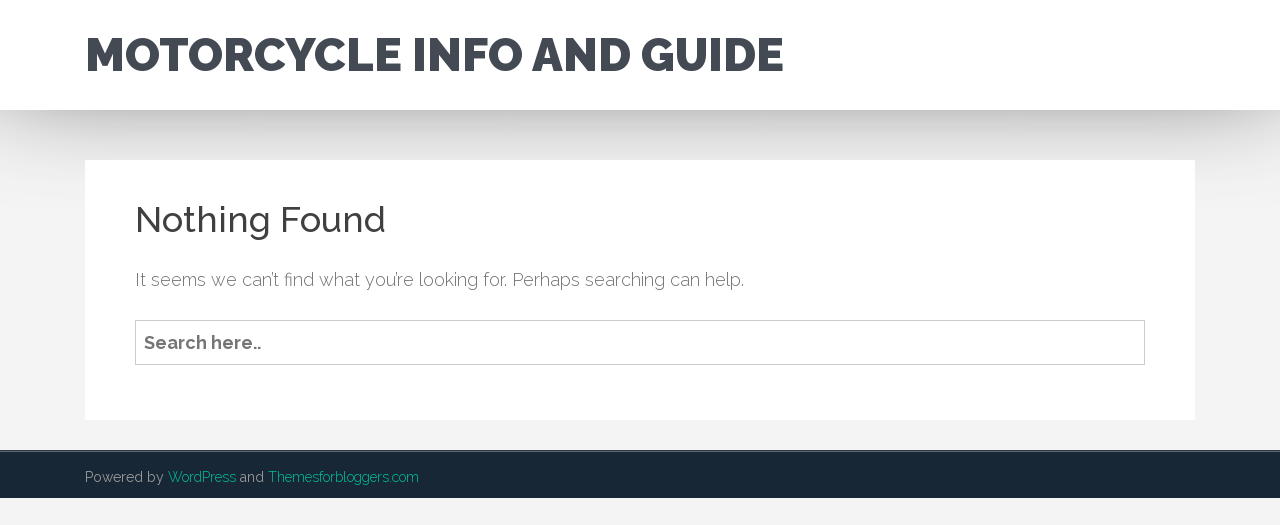

--- FILE ---
content_type: text/html; charset=UTF-8
request_url: http://motorcyclehelp.org/
body_size: 3137
content:
<!DOCTYPE html>
<html lang="en-US">
<head>
<meta charset="UTF-8">
<meta name="viewport" content="width=device-width, initial-scale=1">
<link rel="profile" href="http://gmpg.org/xfn/11">


<title>Motorcycle Info and Guide</title>
<link rel='dns-prefetch' href='//fonts.googleapis.com' />
<link rel='dns-prefetch' href='//s.w.org' />
<link rel="alternate" type="application/rss+xml" title="Motorcycle Info and Guide &raquo; Feed" href="http://motorcyclehelp.org/feed/" />
<link rel="alternate" type="application/rss+xml" title="Motorcycle Info and Guide &raquo; Comments Feed" href="http://motorcyclehelp.org/comments/feed/" />
		<script type="text/javascript">
			window._wpemojiSettings = {"baseUrl":"https:\/\/s.w.org\/images\/core\/emoji\/11\/72x72\/","ext":".png","svgUrl":"https:\/\/s.w.org\/images\/core\/emoji\/11\/svg\/","svgExt":".svg","source":{"concatemoji":"http:\/\/motorcyclehelp.org\/wp-includes\/js\/wp-emoji-release.min.js?ver=4.9.26"}};
			!function(e,a,t){var n,r,o,i=a.createElement("canvas"),p=i.getContext&&i.getContext("2d");function s(e,t){var a=String.fromCharCode;p.clearRect(0,0,i.width,i.height),p.fillText(a.apply(this,e),0,0);e=i.toDataURL();return p.clearRect(0,0,i.width,i.height),p.fillText(a.apply(this,t),0,0),e===i.toDataURL()}function c(e){var t=a.createElement("script");t.src=e,t.defer=t.type="text/javascript",a.getElementsByTagName("head")[0].appendChild(t)}for(o=Array("flag","emoji"),t.supports={everything:!0,everythingExceptFlag:!0},r=0;r<o.length;r++)t.supports[o[r]]=function(e){if(!p||!p.fillText)return!1;switch(p.textBaseline="top",p.font="600 32px Arial",e){case"flag":return s([55356,56826,55356,56819],[55356,56826,8203,55356,56819])?!1:!s([55356,57332,56128,56423,56128,56418,56128,56421,56128,56430,56128,56423,56128,56447],[55356,57332,8203,56128,56423,8203,56128,56418,8203,56128,56421,8203,56128,56430,8203,56128,56423,8203,56128,56447]);case"emoji":return!s([55358,56760,9792,65039],[55358,56760,8203,9792,65039])}return!1}(o[r]),t.supports.everything=t.supports.everything&&t.supports[o[r]],"flag"!==o[r]&&(t.supports.everythingExceptFlag=t.supports.everythingExceptFlag&&t.supports[o[r]]);t.supports.everythingExceptFlag=t.supports.everythingExceptFlag&&!t.supports.flag,t.DOMReady=!1,t.readyCallback=function(){t.DOMReady=!0},t.supports.everything||(n=function(){t.readyCallback()},a.addEventListener?(a.addEventListener("DOMContentLoaded",n,!1),e.addEventListener("load",n,!1)):(e.attachEvent("onload",n),a.attachEvent("onreadystatechange",function(){"complete"===a.readyState&&t.readyCallback()})),(n=t.source||{}).concatemoji?c(n.concatemoji):n.wpemoji&&n.twemoji&&(c(n.twemoji),c(n.wpemoji)))}(window,document,window._wpemojiSettings);
		</script>
		<style type="text/css">
img.wp-smiley,
img.emoji {
	display: inline !important;
	border: none !important;
	box-shadow: none !important;
	height: 1em !important;
	width: 1em !important;
	margin: 0 .07em !important;
	vertical-align: -0.1em !important;
	background: none !important;
	padding: 0 !important;
}
</style>
<link rel='stylesheet' id='wpstatistics-css-css'  href='http://motorcyclehelp.org/wp-content/plugins/wp-statistics/assets/css/frontend.css?ver=12.5.2' type='text/css' media='all' />
<link rel='stylesheet' id='bootstrap-css'  href='http://motorcyclehelp.org/wp-content/themes/notable/assets/css/bootstrap.min.css?ver=4.9.26' type='text/css' media='screen' />
<link rel='stylesheet' id='font-awesome-css'  href='http://motorcyclehelp.org/wp-content/themes/notable/assets/font-awesome/css/font-awesome.min.css?ver=4.9.26' type='text/css' media='all' />
<link rel='stylesheet' id='notable-prettyPhoto-css'  href='http://motorcyclehelp.org/wp-content/themes/notable/assets/css/prettyPhoto.css?ver=4.9.26' type='text/css' media='all' />
<link rel='stylesheet' id='notable-googleFonts-css'  href='//fonts.googleapis.com/css?family=Raleway%3A300%2C300i%2C400%2C400i%2C500%2C500i%2C600%2C700%2C700i%2C800%2C900&#038;ver=4.9.26' type='text/css' media='all' />
<!--[if IE]>
<link rel='stylesheet' id='notable-ie-style-css'  href='http://motorcyclehelp.org/wp-content/themes/notable/assets/css/ie.css?ver=4.9.26' type='text/css' media='all' />
<![endif]-->
<link rel='stylesheet' id='notable-style-css'  href='http://motorcyclehelp.org/wp-content/themes/notable/style.css?ver=4.9.26' type='text/css' media='all' />
<script type='text/javascript' src='http://motorcyclehelp.org/wp-includes/js/jquery/jquery.js?ver=1.12.4'></script>
<script type='text/javascript' src='http://motorcyclehelp.org/wp-includes/js/jquery/jquery-migrate.min.js?ver=1.4.1'></script>
<script type='text/javascript' src='http://motorcyclehelp.org/wp-content/themes/notable/js/bootstrap.min.js?ver=4.9.26'></script>
<script type='text/javascript' src='http://motorcyclehelp.org/wp-content/themes/notable/js/jquery.prettyPhoto.min.js?ver=4.9.26'></script>
<script type='text/javascript' src='http://motorcyclehelp.org/wp-content/themes/notable/js/custom.js?ver=4.9.26'></script>
<!--[if lt IE 9]>
<script type='text/javascript' src='http://motorcyclehelp.org/wp-content/themes/notable/js/ie-responsive.min.js?ver=4.9.26'></script>
<![endif]-->
<!--[if lt IE 9]>
<script type='text/javascript' src='http://motorcyclehelp.org/wp-content/themes/notable/js/html5shiv.min.js?ver=4.9.26'></script>
<![endif]-->
<link rel='https://api.w.org/' href='http://motorcyclehelp.org/wp-json/' />
<link rel="EditURI" type="application/rsd+xml" title="RSD" href="http://motorcyclehelp.org/xmlrpc.php?rsd" />
<link rel="wlwmanifest" type="application/wlwmanifest+xml" href="http://motorcyclehelp.org/wp-includes/wlwmanifest.xml" /> 
<meta name="generator" content="WordPress 4.9.26" />
	<style id="color-settings">
		
	</style>
			<style type="text/css">.recentcomments a{display:inline !important;padding:0 !important;margin:0 !important;}</style>
		</head>

<body class="home blog hfeed">
<div id="page" class="site">
	<a class="skip-link screen-reader-text" href="#content">Skip to content</a>

	<header id="masthead" class="site-header" role="banner">
                    
    	<div class="container">
        	<div class="row">
            	<div class="col-md-12">
                	<div class="site-branding">
                    	                        <h1 class="site-title"><a href="http://motorcyclehelp.org/" rel="home">Motorcycle Info and Guide</a></h1>
						<p class="site-description"></p>
                        
                    </div>
                    <!-- .site-branding -->
            
                    <nav id="site-navigation" class="main-navigation" role="navigation">
                        <button class="menu-toggle" aria-controls="primary-menu" aria-expanded="false"><i class="fa fa-bars"></i></button>
                        <div id="primary-menu" class="menu"></div>
                    </nav><!-- #site-navigation -->
            	</div>
            </div>
        </div>
	</header><!-- #masthead -->
    
	<div id="content" class="site-content">
    
	<div id="primary" class="content-area">
		<main id="main" class="site-main" role="main">
			<div class="container">

            	<div class="row">
                	<div class="col-md-12">
                    	
						
<section class="no-results not-found">

	<div class="inner-wrapper">
	<header class="page-heading">
		<h1 class="page-title">Nothing Found</h1>
	</header><!-- .page-header -->

	<div class="page-content">
		
			<p>It seems we can&rsquo;t find what you&rsquo;re looking for. Perhaps searching can help.</p>
			<form role="search" method="get" class="searchform" action="http://motorcyclehelp.org/">
    <label>
        <input type="text" class="search"
            placeholder="Search here.."
            value="" name="s"
            title="Search for:" />
    </label>
   
</form>	</div><!-- .page-content -->
    </div>
    
</section><!-- .no-results -->
                                                
        			</div>
        		</div>
			</div>
		</main><!-- #main -->
	</div><!-- #primary -->


	</div><!-- #content -->

	<footer id="colophon" class="site-footer" role="contentinfo">
    	<div class="footer-widget-container">
        	<div class="container">
            	<div class="row">
                	<div class="col-md-4">                    
                                            </div>
                    <div class="col-md-4">                    
                                            </div>
                    <div class="col-md-4">                    
                                            </div>
				</div>
			</div>
        </div>
        
		<div class="site-info">
        	<div class="container">
            	<div class="row">
                	<div class="col-md-12">
                    	
                                                <div class="copy-right">
							 
                                Powered by <a href="http://wordpress.org/" title="WordPress">WordPress</a>
                                 and <a href="http://themesforbloggers.com/">Themesforbloggers.com</a>
                                                    </div>
                        
					</div>
                </div>
            </div>
        </div><!-- .site-info -->
	</footer><!-- #colophon -->
</div><!-- #page -->

<script type='text/javascript' src='http://motorcyclehelp.org/wp-content/themes/notable/js/skip-link-focus-fix.js?ver=20130115'></script>
<script type='text/javascript' src='http://motorcyclehelp.org/wp-content/themes/notable/js/navigation.js?ver=20120206'></script>
<script type='text/javascript' src='http://motorcyclehelp.org/wp-includes/js/wp-embed.min.js?ver=4.9.26'></script>

</body>
</html>


--- FILE ---
content_type: text/css
request_url: http://motorcyclehelp.org/wp-content/themes/notable/style.css?ver=4.9.26
body_size: 8952
content:
/*
Theme Name: Notable
Theme URI: http://themesforbloggers.com/themes/notable/
Author: Themes for Bloggers
Author URI: http://themesforbloggers.com/
Description: Notable is a big bold travel blog theme, designed to feature your beautiful travel photos and stories. The home page has an optional posts slider which let's you set up a specific slider category for those posts you want to feature there. On the home page you can also choose to (optionally) feature some static pages right below the slider too. Of course you can set colors, social media links, and logo through the Customizer so you can make it your own without any coding required. Happy trails.
Version: 1.1.0
License: GNU General Public License v2 or later
License URI: http://www.gnu.org/licenses/gpl-2.0.html
Text Domain: notable
Tags: custom-menu, full-width-template, post-formats, right-sidebar, featured-images

This theme, like WordPress, is licensed under the GPL.
Use it to make something cool, have fun, and share what you've learned with others.

Notable is based on Underscores http://underscores.me/, (C) 2012-2015 Automattic, Inc.
Underscores is distributed under the terms of the GNU GPL v2 or later.

Normalizing styles have been helped along thanks to the fine work of
Nicolas Gallagher and Jonathan Neal http://necolas.github.com/normalize.css/
*/

/*--------------------------------------------------------------
>>> TABLE OF CONTENTS:
----------------------------------------------------------------
# Normalize
# Typography
# Elements
# Forms
# Head
# Navigation
	## Links
	## Menus
# Slide
# Accessibility
# Alignments
# Clearings
# Widgets
# Content
	## Posts and pages
	## Asides
	## Comments
# Footer
# Infinite scroll
# Media
	## Captions
	## Galleries
--------------------------------------------------------------*/

/*--------------------------------------------------------------
# Normalize
--------------------------------------------------------------*/
html {
	font-family: sans-serif;
	-webkit-text-size-adjust: 100%;
	-ms-text-size-adjust:     100%;
}

body {
	margin: 0;
	font-family: 'Raleway', sans-serif;
	font-size:18px;
}

article,
aside,
details,
figcaption,
figure,
footer,
header,
main,
menu,
nav,
section,
summary {
	display: block;
}

audio,
canvas,
progress,
video {
	display: inline-block;
	vertical-align: baseline;
}

audio:not([controls]) {
	display: none;
	height: 0;
}

[hidden],
template {
	display: none;
}

a {
	background-color: transparent;
}

a:active,
a:hover {
	outline: 0;
}

abbr[title] {
	border-bottom: 1px dotted;
}

b,
strong {
	font-weight: bold;
}

dfn {
	font-style: italic;
}

h1 {
	font-size: 2em;
	margin: 0.67em 0;
}

mark {
	background: #ff0;
	color: #000;
}

small {
	font-size: 80%;
}

sub,
sup {
	font-size: 75%;
	line-height: 0;
	position: relative;
	vertical-align: baseline;
}

sup {
	top: -0.5em;
}

sub {
	bottom: -0.25em;
}

img {
	border: 0;
	-webkit-transition: .3s ease-in-out;
	transition: .3s ease-in-out;
}

a img:hover{
	-webkit-filter: sepia(50%);
	filter: sepia(50%);
}

.img-hover{
	-webkit-filter: sepia(50%);
	filter: sepia(50%);
}

svg:not(:root) {
	overflow: hidden;
}

figure {
	margin: 0;
}

hr {
	box-sizing: content-box;
	height: 0;
}

pre {
	overflow: auto;
}

code,
kbd,
pre,
samp {
	font-family: monospace, monospace;
	font-size: 18px;
}

button,
input,
optgroup,
select,
textarea {
	color: inherit;
	font: inherit;
	margin: 0;
}

button {
	overflow: visible;
}

button,
select {
	text-transform: none;
}

button,
html input[type="button"],
input[type="reset"],
input[type="submit"] {
	-webkit-appearance: button;
	cursor: pointer;
	background: #01c59f;
    font-size: 18px;
    color: #fff;
    font-weight: 600;
    padding: 10px 20px;
	border: none;
	transition: all .2s ease-in-out;
}

input[type="submit"]:hover{
	background: #434a53;
}

button[disabled],
html input[disabled] {
	cursor: default;
}

button::-moz-focus-inner,
input::-moz-focus-inner {
	border: 0;
	padding: 0;
}

input {
	line-height: normal;
}

input[type="checkbox"],
input[type="radio"] {
	box-sizing: border-box;
	padding: 0;
}

input[type="number"]::-webkit-inner-spin-button,
input[type="number"]::-webkit-outer-spin-button {
	height: auto;
}

input[type="search"] {
	-webkit-appearance: textfield;
	box-sizing: content-box;
	font-size: 18px;
    padding: 5px;
    width: 100%;
}

input[type="search"]::-webkit-search-cancel-button,
input[type="search"]::-webkit-search-decoration {
	-webkit-appearance: none;
}

fieldset {
	border: 1px solid #c0c0c0;
	margin: 0 2px;
	padding: 0.35em 0.625em 0.75em;
}

label{
	display: block;	
}

.search-field{
	width: 93% !important;
}

legend {
	border: 0;
	padding: 0;
}

textarea {
	overflow: auto;
}

optgroup {
	font-weight: bold;
}

table {
	border-collapse: collapse;
	border-spacing: 0;
}

td,
th {
	padding: 0;
}

/*--------------------------------------------------------------
# Typography
--------------------------------------------------------------*/
body,
button,
input,
select,
textarea {
	color: #404040;
	font-family: sans-serif;
	font-size: 18px;
	line-height: 1.5;
	font-family: 'Raleway', sans-serif;
}

h1,
h2,
h3,
h4,
h5,
h6 {
	clear: both;
	font-family: 'Raleway', sans-serif;
}

p {
	margin-bottom: 1.5em;
	font-family: 'Raleway', sans-serif;
	font-size: 18px;
	font-weight: 300;
	color:#707070
}

dfn,
cite,
em,
i {
	font-style: italic;
}

blockquote {
	margin: 0 1.5em;
}

address {
	margin: 0 0 1.5em;
}

pre {
	background: #eee;
	font-family: "Courier 10 Pitch", Courier, monospace;
	font-size: 15px;
	font-size: 0.9375rem;
	line-height: 1.6;
	margin-bottom: 1.6em;
	max-width: 100%;
	overflow: auto;
	padding: 1.6em;
}

code,
kbd,
tt,
var {
	font-family: Monaco, Consolas, "Andale Mono", "DejaVu Sans Mono", monospace;
	font-size: 15px;
	font-size: 18px;
}

abbr,
acronym {
	border-bottom: 1px dotted #666;
	cursor: help;
}

mark,
ins {
	background: #fff9c0;
	text-decoration: none;
}

big {
	font-size: 125%;
}

/*--------------------------------------------------------------
# Elements
--------------------------------------------------------------*/
html {
	box-sizing: border-box;
}

*,
*:before,
*:after { /* Inherit box-sizing to make it easier to change the property for components that leverage other behavior; see http://css-tricks.com/inheriting-box-sizing-probably-slightly-better-best-practice/ */
	box-sizing: inherit;
}

body {
	background: #f4f4f4; /* Fallback for when there is no custom background color defined. */
}

blockquote:before,
blockquote:after,
q:before,
q:after {
	content: "";
}

blockquote,
q {
	quotes: "" "";
}

hr {
	background-color: #ccc;
	border: 0;
	height: 1px;
	margin-bottom: 1.5em;
}

ul,
ol {
	font-family: 'Raleway', sans-serif;
	font-size:18px;
	font-weight: 300;
}

ul li,
ol li{
	margin-bottom: 15px;
}

ul {
	list-style: disc;
}

ol {
	list-style: decimal;
}

li > ul,
li > ol {
	margin-bottom: 0;
	margin-left: 1.5em;
}

dt {
	font-weight: bold;
}

dd {
	margin: 0 1.5em 1.5em;
}

img {
	height: auto; /* Make sure images are scaled correctly. */
	max-width: 100%; /* Adhere to container width. */
	width:auto;
}

table {
	margin: 0 0 1.5em;
	width: 100%;
	font-size: 18px;
}

dl,
table,
address,
pre{
	font-weight: 300;
	line-height: 30px;
	font-size: 18px;
}

/*--------------------------------------------------------------
# Forms
--------------------------------------------------------------*/
button,
input[type="button"],
input[type="reset"] {
	border: 1px solid;
	border-color: #ccc #ccc #bbb;
	border-radius: 3px;
	background: #e6e6e6;
	box-shadow: inset 0 1px 0 rgba(255, 255, 255, 0.5), inset 0 15px 17px rgba(255, 255, 255, 0.5), inset 0 -5px 12px rgba(0, 0, 0, 0.05);
	color: rgba(0, 0, 0, .8);
	font-size: 12px;
	font-size: 0.75rem;
	line-height: 1;
	padding: .6em 1em .4em;
	text-shadow: 0 1px 0 rgba(255, 255, 255, 0.8);
}

button:hover,
input[type="button"]:hover,
input[type="reset"]:hover {
	border-color: #ccc #bbb #aaa;
	box-shadow: inset 0 1px 0 rgba(255, 255, 255, 0.8), inset 0 15px 17px rgba(255, 255, 255, 0.8), inset 0 -5px 12px rgba(0, 0, 0, 0.02);
}

button:focus,
input[type="button"]:focus,
input[type="reset"]:focus,
input[type="submit"]:focus,
button:active,
input[type="button"]:active,
input[type="reset"]:active,
input[type="submit"]:active {
	border-color: #aaa #bbb #bbb;
	box-shadow: inset 0 -1px 0 rgba(255, 255, 255, 0.5), inset 0 2px 5px rgba(0, 0, 0, 0.15);
}

input[type="text"],
input[type="email"],
input[type="url"],
input[type="password"],
input[type="search"],
input[type="number"],
input[type="tel"],
input[type="range"],
input[type="date"],
input[type="month"],
input[type="week"],
input[type="time"],
input[type="datetime"],
input[type="datetime-local"],
input[type="color"],
textarea {
	color: #666;
	border: 1px solid #ccc;
}

input[type="text"], 
input[type="email"], 
input[type="url"], 
input[type="password"], 
input[type="search"],
textarea {
    padding: 8px;
    width: 100%;
    font-size: 18px;
}

input::-webkit-input-placeholder,
input::-moz-placeholder,
input:-ms-input-placeholder,
input:-moz-placeholder{
	font-style:italic;
}

select {
	border: 1px solid #ccc;
}

input[type="text"]:focus,
input[type="email"]:focus,
input[type="url"]:focus,
input[type="password"]:focus,
input[type="search"]:focus,
input[type="number"]:focus,
input[type="tel"]:focus,
input[type="range"]:focus,
input[type="date"]:focus,
input[type="month"]:focus,
input[type="week"]:focus,
input[type="time"]:focus,
input[type="datetime"]:focus,
input[type="datetime-local"]:focus,
input[type="color"]:focus,
textarea:focus {
	color: #111;
}

input[type="text"],
input[type="email"],
input[type="url"],
input[type="password"],
input[type="search"],
input[type="number"],
input[type="tel"],
input[type="range"],
input[type="date"],
input[type="month"],
input[type="week"],
input[type="time"],
input[type="datetime"],
input[type="datetime-local"],
input[type="color"] {
	padding: 8px;
}

textarea {
	padding-left: 3px;
	width: 100%;
}

.comment-list{
	margin: 0;
	padding: 0;
	list-style-type: none;
}

.comment-list .children{
	list-style-type: none;
}

.comment-author a{
	color: #01c59f;
    margin-left: 5px;
	font-size: 16px;
}

.comment-author a:hover, .comment-metadata a:hover{
	color: #434a53;
	text-decoration:none;
}

.comment-list .comment-metadata {
    line-height: 24px;
    font-size: 14px;
    padding-left: 40px;
}

.comment-content{
	padding-left: 40px;
}

/*--------------------------------------------------------------
# Navigation
--------------------------------------------------------------*/
/*--------------------------------------------------------------
## Links
--------------------------------------------------------------*/
a {
	color: #434a53;
}

a:hover,
a:focus,
a:active {
	color: #01c59f;
}

a:focus {
	outline: thin dotted;
}

a:hover,
a:active ,
a:focus,
.menu-toggle:hover,
.menu-toggle:active,
.menu-toggle:focus, a{
	outline: 0;
	box-shadow:none;
	transition: all .2s ease-in-out;
}

/*--------------------------------------------------------------
# Head
--------------------------------------------------------------*/	
.site-branding{
	margin: 30px 0;
	float:left;
}

.site-title{
	font-size: 46px;
	font-weight: 900;
	text-transform:uppercase;
	margin: 0;
}

.site-title a{
	color: #434a54;
}

.site-title a:hover{
	color:#01c59f;
	text-decoration:none;
}

.site-description{
	font-size: 20px;
	font-weight: 400;
	margin: 0;
}

.site-header{
	box-shadow: 0 -45px 115px 7px;
	background: #fff;
}

/*--------------------------------------------------------------
# Slide
--------------------------------------------------------------*/
.flexslider.carousel .slides{
	margin: 0;
    padding: 0;
}

.carousel li{
	margin:0;
}

.flexslider {
    margin: 0;
	border: none;
	background: transparent;
}

.flex-direction-nav a{
	height: 47px;	
	top: 45%;
}

.flex-direction-nav .flex-next {
	right: 20px;
}

.flex-direction-nav .flex-prev {
	left: 20px;
}

.flex-direction-nav a:before{
	color: rgba(255, 255, 255, 0.5);
}

html, body, #page, .flexslider.carousel,
.flex-viewport, .flexslider.carousel .slides {
	height:98%;
    height: calc(100% - 27px);
}

.flexslider .slides > li{
	max-height: inherit;
	height:98%;
	height: calc(100% - 5px);
	cursor:pointer;
	-webkit-transition: .3s ease-in-out;
	transition: .3s ease-in-out;
	display: flex !important;
}

.slide-desc{
	text-align: center;
	width: 100%;
	align-self: flex-end;
	display:none;
}

.desc-container{
	padding: 20px;
	background: #01c59f;
}

.slide-desc a, .slide-desc h1{
	color: #fff;	
}

.slide-desc a:hover{
	text-decoration: none;
}

.slide-desc h1{
	font-weight: 600;	
}

.post-data a{
	margin-right: 10px;
	font-weight: normal;
}

/*--------------------------------------------------------------
## Menus
--------------------------------------------------------------*/
.main-navigation ul {
	display: none;
	list-style: none;
	margin: 0;
	padding-left: 0;
	line-height: 15px;
	text-align: right;
}

.main-navigation li {
	position: relative;
	margin-bottom: 10px;
}

.main-navigation li:last-child{
	border-right: none;
	padding-right:0;
}

.main-navigation a {
	display: block;
	text-decoration: none;
	font-size:16px;
	color: #434a54;
	text-transform: uppercase;
	font-weight: 600;
}

.main-navigation a:hover{
	color: #01c59f;
	transition: all .3s ease-in-out;
}

.main-navigation ul ul {
	top: 15px;
	left: -999em;
	z-index: 99999;
	padding-top: 10px;
	line-height: 22px;
	text-align: left;
}

.main-navigation ul ul ul {
	left: -999em;
	top: 0;
}

.main-navigation ul ul a {
	width: 200px;
}

.main-navigation ul ul li {
	border-right: none;
}

.main-navigation ul ul li:last-child{
	border-bottom: none;
    padding-bottom: 0;
}

.main-navigation li:hover > a,
.main-navigation li.focus > a {
}

.main-navigation ul ul :hover > a,
.main-navigation ul ul .focus > a {
}

.main-navigation ul ul a:hover,
.main-navigation ul ul a.focus {
}

.main-navigation ul li:hover > ul,
.main-navigation ul li.focus > ul {
	left: auto;
}

.main-navigation ul ul li:hover > ul,
.main-navigation ul ul li.focus > ul {
	left: 100%;
}

.main-navigation .current_page_item > a,
.main-navigation .current-menu-item > a,
.main-navigation .current_page_ancestor > a,
.main-navigation .current-menu-ancestor > a {
	color:#01c59f;
}

/* Small menu. */
.menu-toggle,
.main-navigation.toggled ul {
	display: block;
}

@media screen and (min-width: 37.5em) {
	.menu-toggle {
		display: none;
	}
	.main-navigation ul {
		display: block;
	}
}

.site-main .comment-navigation,
.site-main .posts-navigation,
.site-main .post-navigation {
	margin: 0 0 1.5em;
	overflow: hidden;
}

.comment-navigation .nav-previous,
.posts-navigation .nav-previous,
.post-navigation .nav-previous {
	float: left;
	width: 50%;
}

.comment-navigation .nav-next,
.posts-navigation .nav-next,
.post-navigation .nav-next {
	float: right;
	text-align: right;
	width: 50%;
}


/*--------------------------------------------------------------
# Accessibility
--------------------------------------------------------------*/
/* Text meant only for screen readers. */
.screen-reader-text {
	clip: rect(1px, 1px, 1px, 1px);
	position: absolute !important;
	height: 1px;
	width: 1px;
	overflow: hidden;
}

.screen-reader-text:focus {
	background-color: #f1f1f1;
	border-radius: 3px;
	box-shadow: 0 0 2px 2px rgba(0, 0, 0, 0.6);
	clip: auto !important;
	color: #21759b;
	display: block;
	font-size: 14px;
	font-size: 0.875rem;
	font-weight: bold;
	height: auto;
	left: 5px;
	line-height: normal;
	padding: 15px 23px 14px;
	text-decoration: none;
	top: 5px;
	width: auto;
	z-index: 100000; /* Above WP toolbar. */
}

/* Do not show the outline on the skip link target. */
#content[tabindex="-1"]:focus {
	outline: 0;
}

/*--------------------------------------------------------------
# Alignments
--------------------------------------------------------------*/
.alignleft {
	display: inline;
	float: left;
	margin-right: 1em;
}

.alignright {
	display: inline;
	float: right;
	margin-left: 1.5em;
}

.aligncenter {
	clear: both;
	display: block;
	margin-left: auto;
	margin-right: auto;
}

/*--------------------------------------------------------------
# Clearings
--------------------------------------------------------------*/
.clear:before,
.clear:after,
.entry-content:before,
.entry-content:after,
.comment-content:before,
.comment-content:after,
.site-header:before,
.site-header:after,
.site-content:before,
.site-content:after,
.site-footer:before,
.site-footer:after {
	content: "";
	display: table;
	table-layout: fixed;
}

.clear:after,
.entry-content:after,
.comment-content:after,
.site-header:after,
.site-content:after,
.site-footer:after {
	clear: both;
}

/*--------------------------------------------------------------
# Widgets
--------------------------------------------------------------*/
.widget {
	margin:3.5em 0;
}

/* Make sure select elements fit in widgets. */
.widget select {
	width: 100%;
	font-size:18px;
	padding: 5px;
}

.widget_recent_entries ul li:before{
	content: "\f07b";
	font-family: FontAwesome;
	margin-right: 5px;
	position:absolute;
	left:0;
}

.widget_recent_entries ul li:hover:before{
	content: "\f07c";
	font-family: FontAwesome;
	margin-right: 3px;
}
.widget_recent_entries ul li{
	padding-left:20px;
}
.widget_recent_entries ul li a:hover,
.widget_archive ul li a:hover,
.widget_categories ul li a:hover{
	margin-left: 5px;	
}

.widget_archive ul li a:before, .widget_categories ul li a:before{
	content: "\f105";
	font-family: FontAwesome;
	margin-right: 5px;
}

.widget_search input[type="submit"], .sidebar-wrapper input[type="submit"]{
	width: 100%;
}
.widget_recent_comments ul li{
	padding-left:20px;
}
.widget_recent_comments ul li:before{
	content: "\f086";
	font-family: FontAwesome;
	margin-right: 3px;
	position:absolute;
	left:0;
}

.site-footer caption,
.site-footer p{
	color: #fff;
}

/*--------------------------------------------------------------
# Content
--------------------------------------------------------------*/

/*--------------------------------------------------------------
## Posts and pages
--------------------------------------------------------------*/
.site-content, .post-details,
.page-details{
	margin-top: 50px;
}
.sticky {
	display: block;
}

.hentry {
	margin: 0 0 1.5em;
	border: solid 1px #e1e1e1;
    margin-bottom: 100px;
    padding-bottom: 40px;
    background: #fff;
	position: relative;
	margin-top: 40px;
}

.single-post .hentry,
.page .hentry{
	background: none;
	border: none;
}

.page .hentry{
	margin-top: 0;
}

.hentry:last-child{
	border-bottom: none !important;
}

.updated:not(.published) {
	display: none;
}

.single .byline,
.group-blog .byline {
	display: inline;
}

.page-content,
.entry-content,
.entry-summary {
	margin: 1.5em 0 0;
}

.page-details .entry-content{
	margin: 0;
}

.post-edit-link{
	font-size: 18px;
}

.page-links {
	clear: both;
	margin: 0 0 1.5em;
}

.single-post .entry-title{
	margin-top: 0;
	border-bottom: solid 1px #e1e1e1;
    padding-bottom: 20px;
    margin-bottom: 23px;
}

.entry-title{
	font-size: 26px;
	font-weight: 600;
}
.page .entry-title{
	padding-top: 30px;
    border-bottom: solid 1px #e1e1e1;
    padding-bottom: 20px;
    margin-bottom: 23px;
}
.search-results .entry-title{
	background: transparent;
}
.search-results .page-header,
.archive .page-header{
	margin: 0;
}

.page-heading .page-title{
	margin: 0;
}

.search-results .page-heading,
.archive .page-heading{
	padding-bottom: 30px;
    margin: 0 0 80px;
    border-bottom: 1px solid #eee;
}

.header-image{
	width: 100%;
}
.entry-title a:hover{
	color: #01c59f;	
	text-decoration:none;
}

.entry-meta{
	position: absolute;
    width: 100%;
    top: -50px;
}

.single-post .entry-meta{
	position:inherit;
	margin-bottom: 15px;
}

.entry-meta a{
	font-size: 16px;
	display: block;
	color:#ccc;	
	color: #959595;
    font-weight: 100;
    font-style: italic;
}

.entry-meta .fa-user, .entry-meta .avatar{
	float: left;
    font-size: 28px;
    background: #01c59f;
    width: 40px;
    height: 40px;
    text-align: center;
    color: #fff;
    padding: 2px;
    border-radius: 100%;
	margin-right: 6px;
}

.posted-on, .byline{
	line-height: 20px;	
}

.entry-meta a:hover{
	color:#01c59f;	
	text-decoration: none;
}


.posted-on a:hover{
	color:#434a53 !important;	
}

.read_more{
	background: #1bbc9b;
    color: #fff;
    padding: 12px 10px;
    text-transform: uppercase;
    font-size: 14px;
	float: right;
}

.read_more:hover{
	background: #434a53;
	color:#fff;
	text-decoration: none;
}

.pagination {
    font-size: 24px;
    color: #01c59f;
    font-weight: 600;
	text-align: center;
	display: block;
}

.img-container{
	background: #fff;
	overflow:hidden;
}

.img-container img{
	width: 100%;
}

.img-container a{
	position:relative;
}

.img-container a:hover:before{
	content: '';
	background: #1bbc9b;
	width: 100%;
	height:800px;
	position:absolute;
	display:block;
	z-index:9;
	opacity: 0.5
}

.pagination a {
    margin: 0 5px;
	color: #707070;
}

.fa-chevron-right, .fa-chevron-left {
    background: #01c59f;
    color: #fff;
    font-size: 18px;
    padding: 2px 5px 1px 6px;
}

.post-navigation a, .posts-navigation a{
	font-size: 16px;
	color: #434a53;
}

.post-navigation a:hover, .posts-navigation a:hover{
	color: #01c59f;
	text-decoration:none;
}

.nav-previous a:before{
	content: "\f0d9";
	font-family: FontAwesome;
	margin-right:5px;
}

.nav-next a:after{
	content: "\f0da";
	font-family: FontAwesome;
	margin-left:5px;
}

.featured-container{
	margin-bottom: 50px;
}

.featured-article h2{
	font-size: 28px;
    font-weight: 900;
    text-align: center;
    background: #434a53;
    color: #fff;
    padding: 20px 0;
    margin: 0;
}

.archive-wrapper{
	padding: 20px 40px 0;
}

.featured-container h2:hover, .featured-container a:hover{
	color: #01c59f;
	text-decoration:none !important;
}

.featured-image{
	max-height: 230px;
	overflow: hidden;
	max-width: 720px;
	margin-bottom: 20px;
}

.featured-image img{
	width: 100%;	
}
.inner-wrapper{
    margin-bottom: 30px;
	background: #fff;
	padding: 5px 25px;
}
.about-entry{
	background: #fff;
	padding: 1px 20px 20px;	
}
.infinite-scroll .pagination {
	display: none;
}

.copy-right, #menu-social{
	text-align:center;
}

#menu-social ul {
	list-style: none;
	margin: 0;
	padding-left: 0;
}

#menu-social ul li {
	display:  inline-block;
	position: relative;
	margin-right: 3px;
	margin-bottom:0;
	width: 30px;
    height: 30px;
    background: #13191e;
    border-radius: 100%;
}

#menu-social ul li:hover {
	background: #01c59f;
}

#menu-social li a{
    display: block;
    height: 30px;
    border-radius: 100%;
    text-align: center;
    color: #fff;
    font-size: 16px;
    padding-top: 3px;
}

#menu-social li a::before {
	display:        inline-block;
	padding:        0 5px;
	font-family:    'FontAwesome';
	font-size:      14px;
	-webkit-font-smoothing: antialiased;
}

#menu-social li a[href*="facebook.com"]::before {
	content: '\f09a';
}
#menu-social li a[href*="twitter.com"]::before {
	content: '\f099';
}
#menu-social li a[href*="plus.google.com"]::before {
	content: '\f0d5';
}
#menu-social li a[href*="pinterest.com"]::before {
	content: '\f0d2';
}
#menu-social li a[href*="tumblr.com"]::before {
	content: '\f173';
}
#menu-social li a[href*="youtube.com"]::before {
	content: '\f167';
}
#menu-social li a[href*="vimeo.com"]::before {
	content: '\f194';
}
#menu-social li a[href*="instagram.com"]::before {
	content: '\f16d';
}
#menu-social li a[href*="linkedin.com"]::before {
	content: '\f0e1';
}
#menu-social li a[href*="mailto:"]::before {
	content: '\f0e0';
}
/*--------------------------------------------------------------
## Asides
--------------------------------------------------------------*/
.archive .format-aside .entry-title {
	display: none;
}

.sidebar-wrapper .widget:first-child{
	margin-top: 50px;
}

.sidebar-wrapper .widget{
	margin: 35px 0;
}

.sidebar-wrapper ul{
	padding: 0;
	list-style-type: none;
	line-height: 20px;
	position:relative;
}

.sidebar-wrapper ul ul{
	padding-left: 10px;
    margin-left: 10px;
}

.sidebar-wrapper .widget-title{
	font-size: 20px;
    text-transform: uppercase;
    font-weight: 600;
    color: #293e51;
    border-bottom: solid 1px #e1e1e1;
    padding-bottom: 23px;
    margin-bottom: 23px;
}

.sidebar-wrapper a{
	font-size: 16px;
	font-weight: normal;
	color: #434a53;
}

.sidebar-wrapper a:hover{
	color: #01c59f;
	text-decoration: none;
}

.widget_notable_recent_posts ul li h5 {
    margin-bottom: 5px;
    display: inline;
}

.widget_notable_recent_posts .meta-info{
	line-height: 10px;
}

.widget_notable_recent_posts ul li{
	margin-bottom: 20px;
}
.meta-info-date{
	font-size: 14px;
	color: #999999;
}

/*--------------------------------------------------------------
## Comments
--------------------------------------------------------------*/
.comment-content a {
	word-wrap: break-word;
}

.bypostauthor {
	display: block;
}

/*--------------------------------------------------------------
# Infinite scroll
--------------------------------------------------------------*/
/* Globally hidden elements when Infinite Scroll is supported and in use. */
.infinite-scroll .posts-navigation, /* Older / Newer Posts Navigation (always hidden) */
.infinite-scroll.neverending .site-footer { /* Theme Footer (when set to scrolling) */
	display: none;
}

/* When Infinite Scroll has reached its end we need to re-display elements that were hidden (via .neverending) before. */
.infinity-end.neverending .site-footer {
	display: block;
}

/*--------------------------------------------------------------
# Footer
--------------------------------------------------------------*/
.site-footer{
	background: #283a50;
	color: #999999;
	font-size: 18px;
	font-weight: 300;
}

.site-footer .widget ul{
	margin: 0;
	padding: 0;
	list-style-type:none;
}

.site-footer .widget ul ul{
	margin-left: 10px;
	padding-left: 10px;
}
.site-footer .widget_recent_comments ul li:before{
	left: 13px;
}

.footer-widget .widget-title{
	font-size: 28px;
    text-transform: uppercase;
    font-weight: normal;
    border-bottom: dotted 1px #555555;
    padding-bottom: 20px;
    margin-top: 0;
    color: #edf1f2;
}

.site-footer a{
	color: #fff;
	font-weight: 100;
}

.site-footer a:hover{
	color: #01c59f;
	text-decoration: none;	
}

.site-info{
	font-size: 14px;
    font-weight: normal;
    border-top: solid 1px #666;
    padding: 10px;
    background: #172736;
}

.site-info a{
	color: #01c59f;
}

.site-footer .widget_notable_recent_posts h5 a{
	font-size: 18px;
}
/*--------------------------------------------------------------
# Media
--------------------------------------------------------------*/
.page-content .wp-smiley,
.entry-content .wp-smiley,
.comment-content .wp-smiley {
	border: none;
	margin-bottom: 0;
	margin-top: 0;
	padding: 0;
}

/* Make sure embeds and iframes fit their containers. */
embed,
iframe,
object {
	max-width: 100%;
}

/*--------------------------------------------------------------
## Captions
--------------------------------------------------------------*/
.wp-caption {
	margin-bottom: 1.5em;
	max-width: 100%;
}

.wp-caption img[class*="wp-image-"] {
	display: block;
	margin-left: auto;
	margin-right: auto;
}

.wp-caption .wp-caption-text {
	margin: 0.8075em 0;
}

.wp-caption-text {
	text-align: center;
}

/*--------------------------------------------------------------
## Galleries
--------------------------------------------------------------*/
.gallery {
	margin-bottom: 1.5em;
	margin-left: -13px;
    margin-right: -13px;
}

.gallery-item {
	display: inline-block;
	text-align: center;
	vertical-align: top;
	width: 100%;
	padding: 13px;
}

.gallery-item img{
	width: 100%;
}

.gallery-icon{
	position:relative;
	overflow:hidden;
}

.gallery-item:hover .gallery-icon a:before{
	content:'';
	background:#00bcd5;
	height:400px;
	width: 100%;
	position:absolute;
	top:0;
	left:0;
	opacity: 0.6;
}

.gallery-columns-2 .gallery-item {
	max-width: 50%;
}

.gallery-columns-3 .gallery-item {
	max-width: 33.33%;
}

.gallery-columns-4 .gallery-item {
	max-width: 25%;
}

.gallery-columns-5 .gallery-item {
	max-width: 20%;
}

.gallery-columns-6 .gallery-item {
	max-width: 16.66%;
}

.gallery-columns-7 .gallery-item {
	max-width: 14.28%;
}

.gallery-columns-8 .gallery-item {
	max-width: 12.5%;
}

.gallery-columns-9 .gallery-item {
	max-width: 11.11%;
}

.gallery-caption {
	display: block;
	background: #f1f1f1;
    font-size: 12px;
    padding: 3px;
}

/*--------------------------------------------------------------
## Media Queries
--------------------------------------------------------------*/
@media only screen and (min-width:645px){
	.post-format:before{
		position: absolute;
	}
}
@media only screen and (min-width:600px){
	.main-navigation {
		float: right;
		margin-top: 45px;
		margin-bottom: 40px;
		max-width: 870px;
	}
	.main-navigation li{
		display: inline-block;
		border-right: solid 1px;
		padding: 0 15px;
	}
	.main-navigation ul ul{
		 background: #fff;
		 float: left; 
		 position: absolute;
	}
	.main-navigation ul ul li{
		border-bottom: dashed 1px #ebebeb;
		padding-bottom: 10px;
	}
}
@media only screen and (min-width:767px){
	#menu-social{
		float: right;
	}
	.copy-right{
		float:left;
	    padding-top: 5px;
	}
	.img-container{
		height: 530px;
	}
	.col-lg-1, .col-lg-10, .col-lg-11, .col-lg-12, .col-lg-2, .col-lg-3, .col-lg-4, .col-lg-5, .col-lg-6, .col-lg-7, .col-lg-8, .col-lg-9, .col-md-1, .col-md-10, .col-md-11, .col-md-12, .col-md-2, .col-md-3, .col-md-4, .col-md-5, .col-md-6, .col-md-7, .col-md-8, .col-md-9, .col-sm-1, .col-sm-10, .col-sm-11, .col-sm-12, .col-sm-2, .col-sm-3, .col-sm-4, .col-sm-5, .col-sm-6, .col-sm-7, .col-sm-8, .col-sm-9, .col-xs-1, .col-xs-10, .col-xs-11, .col-xs-12, .col-xs-2, .col-xs-3, .col-xs-4, .col-xs-5, .col-xs-6, .col-xs-7, .col-xs-8, .col-xs-9{
		padding-right: 30px;
    	padding-left: 30px;
	}
	.no-results .inner-wrapper{
		padding: 40px 50px 50px;
	}
}
@media only screen and (max-width:990px){
	.site-title{
		font-size: 36px;
		text-align:center;
	}
	.main-navigation{
		max-width:100%;
		margin-top: 0;
	}
	.main-navigation ul, .site-description{
		text-align:center;
	}
	.site-branding{
		float:none;
	}
}
@media only screen and (max-width:599px){
	.main-navigation ul{
		text-align:left;
	}
	.main-navigation li a{
		border-bottom: dashed 1px #ebebeb;
		width: 100% !important;
		padding: 10px 0;
	}
	.menu-toggle{
		border: none;
		background: none;
	}
	.menu-toggle .fa-bars{
		font-size: 24px;
	}
	#site-navigation{
		margin-bottom: 10px;
	}
	.entry-meta a{
		border-right: none;
	}
}
@media only screen and (max-width:480px){
	.main-navigation.toggled {
		margin-top: 15px;
	}
	.entry-meta .posted-on{
		background: #01c59f;
	}
	.slide-desc{
		display:none;
	}
	.gallery-columns-3 .gallery-item {
		max-width: 100%;
	}
}
@media only screen and (max-width:320px){
	.desktop{
		display:none;
	}
}

--- FILE ---
content_type: application/javascript
request_url: http://motorcyclehelp.org/wp-content/themes/notable/js/custom.js?ver=4.9.26
body_size: 172
content:
jQuery(document).ready(function() {
 
 jQuery('a[href*=".png"]:has(img), a[href*=".gif"]:has(img), a[href*=".jpg"]:has(img)').prettyPhoto({ social_tools: false});
	
});